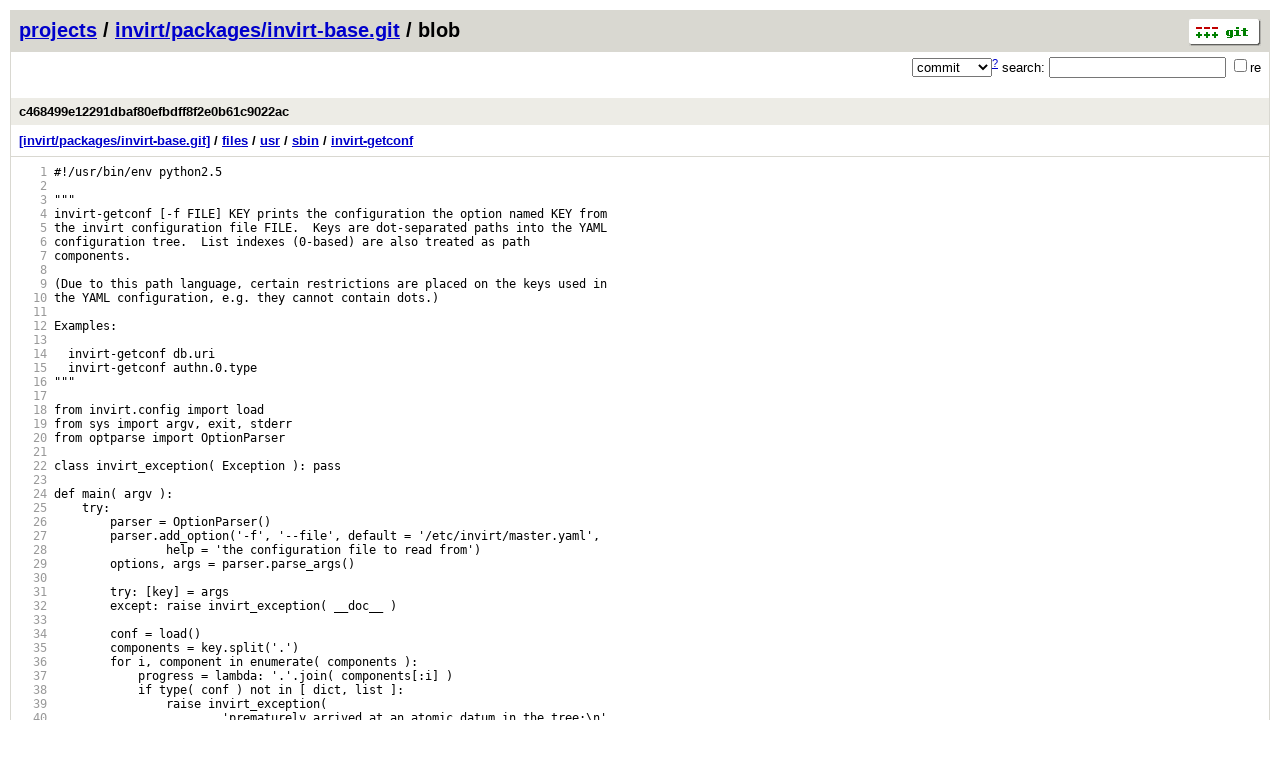

--- FILE ---
content_type: application/xhtml+xml; charset=utf-8
request_url: http://xvm.mit.edu/gitweb/invirt/packages/invirt-base.git/blob/c468499e12291dbaf80efbdff8f2e0b61c9022ac?f=files/usr/sbin/invirt-getconf
body_size: 19803
content:
<?xml version="1.0" encoding="utf-8"?>
<!DOCTYPE html PUBLIC "-//W3C//DTD XHTML 1.0 Strict//EN" "http://www.w3.org/TR/xhtml1/DTD/xhtml1-strict.dtd">
<html xmlns="http://www.w3.org/1999/xhtml" xml:lang="en-US" lang="en-US">
<!-- git web interface version 1.7.9.5, (C) 2005-2006, Kay Sievers <kay.sievers@vrfy.org>, Christian Gierke -->
<!-- git core binaries version 1.7.9.5 -->
<head>
<meta http-equiv="content-type" content="application/xhtml+xml; charset=utf-8"/>
<meta name="generator" content="gitweb/1.7.9.5 git/1.7.9.5"/>
<meta name="robots" content="index, nofollow"/>
<title>xvm.mit.edu Git - invirt/packages/invirt-base.git/blob - files/usr/sbin/invirt-getconf</title>
<base href="http://xvm.mit.edu/gitweb" />
<link rel="stylesheet" type="text/css" href="gitweb.css"/>
<link rel="alternate" title="invirt/packages/invirt-base.git - history of files/usr/sbin/invirt-getconf - RSS feed" href="/gitweb/invirt/packages/invirt-base.git/rss?f=files/usr/sbin/invirt-getconf" type="application/rss+xml" />
<link rel="alternate" title="invirt/packages/invirt-base.git - history of files/usr/sbin/invirt-getconf - RSS feed (no merges)" href="/gitweb/invirt/packages/invirt-base.git/rss?f=files/usr/sbin/invirt-getconf;opt=--no-merges" type="application/rss+xml" />
<link rel="alternate" title="invirt/packages/invirt-base.git - history of files/usr/sbin/invirt-getconf - Atom feed" href="/gitweb/invirt/packages/invirt-base.git/atom?f=files/usr/sbin/invirt-getconf;opt=--no-merges" type="application/atom+xml" />
<link rel="alternate" title="invirt/packages/invirt-base.git - history of files/usr/sbin/invirt-getconf - Atom feed (no merges)" href="/gitweb/invirt/packages/invirt-base.git/atom?f=files/usr/sbin/invirt-getconf;opt=--no-merges" type="application/atom+xml" />
<link rel="shortcut icon" href="git-favicon.png" type="image/png" />
</head>
<body>
<div class="page_header">
<a title="git homepage" href="http://git-scm.com/"><img class="logo" height="27" src="git-logo.png" alt="git" width="72" /></a><a href="/gitweb">projects</a> / <a href="/gitweb/invirt/packages/invirt-base.git">invirt/packages/invirt-base.git</a> / blob
</div>
<form method="get" action="/gitweb/invirt/packages/invirt-base.git" enctype="application/x-www-form-urlencoded">
<div class="search">
<input name="a" type="hidden" value="search" />
<input name="h" type="hidden" value="c468499e12291dbaf80efbdff8f2e0b61c9022ac" />
<select name="st" >
<option selected="selected" value="commit">commit</option>
<option value="grep">grep</option>
<option value="author">author</option>
<option value="committer">committer</option>
<option value="pickaxe">pickaxe</option>
</select><sup><a href="/gitweb/invirt/packages/invirt-base.git/search_help">?</a></sup> search:
<input type="text" name="s"  />
<span title="Extended regular expression"><label><input type="checkbox" name="sr" value="1" />re</label></span></div>
</form>
<div class="page_nav">
<br/><br/></div>
<div class="title">c468499e12291dbaf80efbdff8f2e0b61c9022ac</div>
<div class="page_path"><a title="tree root" href="/gitweb/invirt/packages/invirt-base.git/tree">[invirt/packages/invirt-base.git]</a> / <a title="files" href="/gitweb/invirt/packages/invirt-base.git/tree?f=files">files</a> / <a title="files/usr" href="/gitweb/invirt/packages/invirt-base.git/tree?f=files/usr">usr</a> / <a title="files/usr/sbin" href="/gitweb/invirt/packages/invirt-base.git/tree?f=files/usr/sbin">sbin</a> / <a title="files/usr/sbin/invirt-getconf" href="/gitweb/invirt/packages/invirt-base.git/blob_plain?f=files/usr/sbin/invirt-getconf">invirt-getconf</a><br/></div>
<div class="page_body">
<div class="pre"><a id="l1" href="/gitweb/invirt/packages/invirt-base.git/blob/c468499e12291dbaf80efbdff8f2e0b61c9022ac?f=files/usr/sbin/invirt-getconf#l1" class="linenr">   1</a> #!/usr/bin/env&nbsp;python2.5</div>
<div class="pre"><a id="l2" href="/gitweb/invirt/packages/invirt-base.git/blob/c468499e12291dbaf80efbdff8f2e0b61c9022ac?f=files/usr/sbin/invirt-getconf#l2" class="linenr">   2</a> </div>
<div class="pre"><a id="l3" href="/gitweb/invirt/packages/invirt-base.git/blob/c468499e12291dbaf80efbdff8f2e0b61c9022ac?f=files/usr/sbin/invirt-getconf#l3" class="linenr">   3</a> &quot;&quot;&quot;</div>
<div class="pre"><a id="l4" href="/gitweb/invirt/packages/invirt-base.git/blob/c468499e12291dbaf80efbdff8f2e0b61c9022ac?f=files/usr/sbin/invirt-getconf#l4" class="linenr">   4</a> invirt-getconf&nbsp;[-f&nbsp;FILE]&nbsp;KEY&nbsp;prints&nbsp;the&nbsp;configuration&nbsp;the&nbsp;option&nbsp;named&nbsp;KEY&nbsp;from</div>
<div class="pre"><a id="l5" href="/gitweb/invirt/packages/invirt-base.git/blob/c468499e12291dbaf80efbdff8f2e0b61c9022ac?f=files/usr/sbin/invirt-getconf#l5" class="linenr">   5</a> the&nbsp;invirt&nbsp;configuration&nbsp;file&nbsp;FILE.&nbsp;&nbsp;Keys&nbsp;are&nbsp;dot-separated&nbsp;paths&nbsp;into&nbsp;the&nbsp;YAML</div>
<div class="pre"><a id="l6" href="/gitweb/invirt/packages/invirt-base.git/blob/c468499e12291dbaf80efbdff8f2e0b61c9022ac?f=files/usr/sbin/invirt-getconf#l6" class="linenr">   6</a> configuration&nbsp;tree.&nbsp;&nbsp;List&nbsp;indexes&nbsp;(0-based)&nbsp;are&nbsp;also&nbsp;treated&nbsp;as&nbsp;path</div>
<div class="pre"><a id="l7" href="/gitweb/invirt/packages/invirt-base.git/blob/c468499e12291dbaf80efbdff8f2e0b61c9022ac?f=files/usr/sbin/invirt-getconf#l7" class="linenr">   7</a> components.</div>
<div class="pre"><a id="l8" href="/gitweb/invirt/packages/invirt-base.git/blob/c468499e12291dbaf80efbdff8f2e0b61c9022ac?f=files/usr/sbin/invirt-getconf#l8" class="linenr">   8</a> </div>
<div class="pre"><a id="l9" href="/gitweb/invirt/packages/invirt-base.git/blob/c468499e12291dbaf80efbdff8f2e0b61c9022ac?f=files/usr/sbin/invirt-getconf#l9" class="linenr">   9</a> (Due&nbsp;to&nbsp;this&nbsp;path&nbsp;language,&nbsp;certain&nbsp;restrictions&nbsp;are&nbsp;placed&nbsp;on&nbsp;the&nbsp;keys&nbsp;used&nbsp;in</div>
<div class="pre"><a id="l10" href="/gitweb/invirt/packages/invirt-base.git/blob/c468499e12291dbaf80efbdff8f2e0b61c9022ac?f=files/usr/sbin/invirt-getconf#l10" class="linenr">  10</a> the&nbsp;YAML&nbsp;configuration,&nbsp;e.g.&nbsp;they&nbsp;cannot&nbsp;contain&nbsp;dots.)</div>
<div class="pre"><a id="l11" href="/gitweb/invirt/packages/invirt-base.git/blob/c468499e12291dbaf80efbdff8f2e0b61c9022ac?f=files/usr/sbin/invirt-getconf#l11" class="linenr">  11</a> </div>
<div class="pre"><a id="l12" href="/gitweb/invirt/packages/invirt-base.git/blob/c468499e12291dbaf80efbdff8f2e0b61c9022ac?f=files/usr/sbin/invirt-getconf#l12" class="linenr">  12</a> Examples:</div>
<div class="pre"><a id="l13" href="/gitweb/invirt/packages/invirt-base.git/blob/c468499e12291dbaf80efbdff8f2e0b61c9022ac?f=files/usr/sbin/invirt-getconf#l13" class="linenr">  13</a> </div>
<div class="pre"><a id="l14" href="/gitweb/invirt/packages/invirt-base.git/blob/c468499e12291dbaf80efbdff8f2e0b61c9022ac?f=files/usr/sbin/invirt-getconf#l14" class="linenr">  14</a> &nbsp;&nbsp;invirt-getconf&nbsp;db.uri</div>
<div class="pre"><a id="l15" href="/gitweb/invirt/packages/invirt-base.git/blob/c468499e12291dbaf80efbdff8f2e0b61c9022ac?f=files/usr/sbin/invirt-getconf#l15" class="linenr">  15</a> &nbsp;&nbsp;invirt-getconf&nbsp;authn.0.type</div>
<div class="pre"><a id="l16" href="/gitweb/invirt/packages/invirt-base.git/blob/c468499e12291dbaf80efbdff8f2e0b61c9022ac?f=files/usr/sbin/invirt-getconf#l16" class="linenr">  16</a> &quot;&quot;&quot;</div>
<div class="pre"><a id="l17" href="/gitweb/invirt/packages/invirt-base.git/blob/c468499e12291dbaf80efbdff8f2e0b61c9022ac?f=files/usr/sbin/invirt-getconf#l17" class="linenr">  17</a> </div>
<div class="pre"><a id="l18" href="/gitweb/invirt/packages/invirt-base.git/blob/c468499e12291dbaf80efbdff8f2e0b61c9022ac?f=files/usr/sbin/invirt-getconf#l18" class="linenr">  18</a> from&nbsp;invirt.config&nbsp;import&nbsp;load</div>
<div class="pre"><a id="l19" href="/gitweb/invirt/packages/invirt-base.git/blob/c468499e12291dbaf80efbdff8f2e0b61c9022ac?f=files/usr/sbin/invirt-getconf#l19" class="linenr">  19</a> from&nbsp;sys&nbsp;import&nbsp;argv,&nbsp;exit,&nbsp;stderr</div>
<div class="pre"><a id="l20" href="/gitweb/invirt/packages/invirt-base.git/blob/c468499e12291dbaf80efbdff8f2e0b61c9022ac?f=files/usr/sbin/invirt-getconf#l20" class="linenr">  20</a> from&nbsp;optparse&nbsp;import&nbsp;OptionParser</div>
<div class="pre"><a id="l21" href="/gitweb/invirt/packages/invirt-base.git/blob/c468499e12291dbaf80efbdff8f2e0b61c9022ac?f=files/usr/sbin/invirt-getconf#l21" class="linenr">  21</a> </div>
<div class="pre"><a id="l22" href="/gitweb/invirt/packages/invirt-base.git/blob/c468499e12291dbaf80efbdff8f2e0b61c9022ac?f=files/usr/sbin/invirt-getconf#l22" class="linenr">  22</a> class&nbsp;invirt_exception(&nbsp;Exception&nbsp;):&nbsp;pass</div>
<div class="pre"><a id="l23" href="/gitweb/invirt/packages/invirt-base.git/blob/c468499e12291dbaf80efbdff8f2e0b61c9022ac?f=files/usr/sbin/invirt-getconf#l23" class="linenr">  23</a> </div>
<div class="pre"><a id="l24" href="/gitweb/invirt/packages/invirt-base.git/blob/c468499e12291dbaf80efbdff8f2e0b61c9022ac?f=files/usr/sbin/invirt-getconf#l24" class="linenr">  24</a> def&nbsp;main(&nbsp;argv&nbsp;):</div>
<div class="pre"><a id="l25" href="/gitweb/invirt/packages/invirt-base.git/blob/c468499e12291dbaf80efbdff8f2e0b61c9022ac?f=files/usr/sbin/invirt-getconf#l25" class="linenr">  25</a> &nbsp;&nbsp;&nbsp;&nbsp;try:</div>
<div class="pre"><a id="l26" href="/gitweb/invirt/packages/invirt-base.git/blob/c468499e12291dbaf80efbdff8f2e0b61c9022ac?f=files/usr/sbin/invirt-getconf#l26" class="linenr">  26</a> &nbsp;&nbsp;&nbsp;&nbsp;&nbsp;&nbsp;&nbsp;&nbsp;parser&nbsp;=&nbsp;OptionParser()</div>
<div class="pre"><a id="l27" href="/gitweb/invirt/packages/invirt-base.git/blob/c468499e12291dbaf80efbdff8f2e0b61c9022ac?f=files/usr/sbin/invirt-getconf#l27" class="linenr">  27</a> &nbsp;&nbsp;&nbsp;&nbsp;&nbsp;&nbsp;&nbsp;&nbsp;parser.add_option('-f',&nbsp;'--file',&nbsp;default&nbsp;=&nbsp;'/etc/invirt/master.yaml',</div>
<div class="pre"><a id="l28" href="/gitweb/invirt/packages/invirt-base.git/blob/c468499e12291dbaf80efbdff8f2e0b61c9022ac?f=files/usr/sbin/invirt-getconf#l28" class="linenr">  28</a> &nbsp;&nbsp;&nbsp;&nbsp;&nbsp;&nbsp;&nbsp;&nbsp;&nbsp;&nbsp;&nbsp;&nbsp;&nbsp;&nbsp;&nbsp;&nbsp;help&nbsp;=&nbsp;'the&nbsp;configuration&nbsp;file&nbsp;to&nbsp;read&nbsp;from')</div>
<div class="pre"><a id="l29" href="/gitweb/invirt/packages/invirt-base.git/blob/c468499e12291dbaf80efbdff8f2e0b61c9022ac?f=files/usr/sbin/invirt-getconf#l29" class="linenr">  29</a> &nbsp;&nbsp;&nbsp;&nbsp;&nbsp;&nbsp;&nbsp;&nbsp;options,&nbsp;args&nbsp;=&nbsp;parser.parse_args()</div>
<div class="pre"><a id="l30" href="/gitweb/invirt/packages/invirt-base.git/blob/c468499e12291dbaf80efbdff8f2e0b61c9022ac?f=files/usr/sbin/invirt-getconf#l30" class="linenr">  30</a> </div>
<div class="pre"><a id="l31" href="/gitweb/invirt/packages/invirt-base.git/blob/c468499e12291dbaf80efbdff8f2e0b61c9022ac?f=files/usr/sbin/invirt-getconf#l31" class="linenr">  31</a> &nbsp;&nbsp;&nbsp;&nbsp;&nbsp;&nbsp;&nbsp;&nbsp;try:&nbsp;[key]&nbsp;=&nbsp;args</div>
<div class="pre"><a id="l32" href="/gitweb/invirt/packages/invirt-base.git/blob/c468499e12291dbaf80efbdff8f2e0b61c9022ac?f=files/usr/sbin/invirt-getconf#l32" class="linenr">  32</a> &nbsp;&nbsp;&nbsp;&nbsp;&nbsp;&nbsp;&nbsp;&nbsp;except:&nbsp;raise&nbsp;invirt_exception(&nbsp;__doc__&nbsp;)</div>
<div class="pre"><a id="l33" href="/gitweb/invirt/packages/invirt-base.git/blob/c468499e12291dbaf80efbdff8f2e0b61c9022ac?f=files/usr/sbin/invirt-getconf#l33" class="linenr">  33</a> </div>
<div class="pre"><a id="l34" href="/gitweb/invirt/packages/invirt-base.git/blob/c468499e12291dbaf80efbdff8f2e0b61c9022ac?f=files/usr/sbin/invirt-getconf#l34" class="linenr">  34</a> &nbsp;&nbsp;&nbsp;&nbsp;&nbsp;&nbsp;&nbsp;&nbsp;conf&nbsp;=&nbsp;load()</div>
<div class="pre"><a id="l35" href="/gitweb/invirt/packages/invirt-base.git/blob/c468499e12291dbaf80efbdff8f2e0b61c9022ac?f=files/usr/sbin/invirt-getconf#l35" class="linenr">  35</a> &nbsp;&nbsp;&nbsp;&nbsp;&nbsp;&nbsp;&nbsp;&nbsp;components&nbsp;=&nbsp;key.split('.')</div>
<div class="pre"><a id="l36" href="/gitweb/invirt/packages/invirt-base.git/blob/c468499e12291dbaf80efbdff8f2e0b61c9022ac?f=files/usr/sbin/invirt-getconf#l36" class="linenr">  36</a> &nbsp;&nbsp;&nbsp;&nbsp;&nbsp;&nbsp;&nbsp;&nbsp;for&nbsp;i,&nbsp;component&nbsp;in&nbsp;enumerate(&nbsp;components&nbsp;):</div>
<div class="pre"><a id="l37" href="/gitweb/invirt/packages/invirt-base.git/blob/c468499e12291dbaf80efbdff8f2e0b61c9022ac?f=files/usr/sbin/invirt-getconf#l37" class="linenr">  37</a> &nbsp;&nbsp;&nbsp;&nbsp;&nbsp;&nbsp;&nbsp;&nbsp;&nbsp;&nbsp;&nbsp;&nbsp;progress&nbsp;=&nbsp;lambda:&nbsp;'.'.join(&nbsp;components[:i]&nbsp;)</div>
<div class="pre"><a id="l38" href="/gitweb/invirt/packages/invirt-base.git/blob/c468499e12291dbaf80efbdff8f2e0b61c9022ac?f=files/usr/sbin/invirt-getconf#l38" class="linenr">  38</a> &nbsp;&nbsp;&nbsp;&nbsp;&nbsp;&nbsp;&nbsp;&nbsp;&nbsp;&nbsp;&nbsp;&nbsp;if&nbsp;type(&nbsp;conf&nbsp;)&nbsp;not&nbsp;in&nbsp;[&nbsp;dict,&nbsp;list&nbsp;]:</div>
<div class="pre"><a id="l39" href="/gitweb/invirt/packages/invirt-base.git/blob/c468499e12291dbaf80efbdff8f2e0b61c9022ac?f=files/usr/sbin/invirt-getconf#l39" class="linenr">  39</a> &nbsp;&nbsp;&nbsp;&nbsp;&nbsp;&nbsp;&nbsp;&nbsp;&nbsp;&nbsp;&nbsp;&nbsp;&nbsp;&nbsp;&nbsp;&nbsp;raise&nbsp;invirt_exception(</div>
<div class="pre"><a id="l40" href="/gitweb/invirt/packages/invirt-base.git/blob/c468499e12291dbaf80efbdff8f2e0b61c9022ac?f=files/usr/sbin/invirt-getconf#l40" class="linenr">  40</a> &nbsp;&nbsp;&nbsp;&nbsp;&nbsp;&nbsp;&nbsp;&nbsp;&nbsp;&nbsp;&nbsp;&nbsp;&nbsp;&nbsp;&nbsp;&nbsp;&nbsp;&nbsp;&nbsp;&nbsp;&nbsp;&nbsp;&nbsp;&nbsp;'prematurely&nbsp;arrived&nbsp;at&nbsp;an&nbsp;atomic&nbsp;datum&nbsp;in&nbsp;the&nbsp;tree:\n'</div>
<div class="pre"><a id="l41" href="/gitweb/invirt/packages/invirt-base.git/blob/c468499e12291dbaf80efbdff8f2e0b61c9022ac?f=files/usr/sbin/invirt-getconf#l41" class="linenr">  41</a> &nbsp;&nbsp;&nbsp;&nbsp;&nbsp;&nbsp;&nbsp;&nbsp;&nbsp;&nbsp;&nbsp;&nbsp;&nbsp;&nbsp;&nbsp;&nbsp;&nbsp;&nbsp;&nbsp;&nbsp;&nbsp;&nbsp;&nbsp;&nbsp;'%s&nbsp;has&nbsp;no&nbsp;children'&nbsp;%&nbsp;progress()&nbsp;)</div>
<div class="pre"><a id="l42" href="/gitweb/invirt/packages/invirt-base.git/blob/c468499e12291dbaf80efbdff8f2e0b61c9022ac?f=files/usr/sbin/invirt-getconf#l42" class="linenr">  42</a> &nbsp;&nbsp;&nbsp;&nbsp;&nbsp;&nbsp;&nbsp;&nbsp;&nbsp;&nbsp;&nbsp;&nbsp;if&nbsp;type(&nbsp;conf&nbsp;)&nbsp;==&nbsp;list:</div>
<div class="pre"><a id="l43" href="/gitweb/invirt/packages/invirt-base.git/blob/c468499e12291dbaf80efbdff8f2e0b61c9022ac?f=files/usr/sbin/invirt-getconf#l43" class="linenr">  43</a> &nbsp;&nbsp;&nbsp;&nbsp;&nbsp;&nbsp;&nbsp;&nbsp;&nbsp;&nbsp;&nbsp;&nbsp;&nbsp;&nbsp;&nbsp;&nbsp;try:&nbsp;component&nbsp;=&nbsp;int(&nbsp;component&nbsp;)</div>
<div class="pre"><a id="l44" href="/gitweb/invirt/packages/invirt-base.git/blob/c468499e12291dbaf80efbdff8f2e0b61c9022ac?f=files/usr/sbin/invirt-getconf#l44" class="linenr">  44</a> &nbsp;&nbsp;&nbsp;&nbsp;&nbsp;&nbsp;&nbsp;&nbsp;&nbsp;&nbsp;&nbsp;&nbsp;&nbsp;&nbsp;&nbsp;&nbsp;except:&nbsp;raise&nbsp;invirt_exception(</div>
<div class="pre"><a id="l45" href="/gitweb/invirt/packages/invirt-base.git/blob/c468499e12291dbaf80efbdff8f2e0b61c9022ac?f=files/usr/sbin/invirt-getconf#l45" class="linenr">  45</a> &nbsp;&nbsp;&nbsp;&nbsp;&nbsp;&nbsp;&nbsp;&nbsp;&nbsp;&nbsp;&nbsp;&nbsp;&nbsp;&nbsp;&nbsp;&nbsp;&nbsp;&nbsp;&nbsp;&nbsp;&nbsp;&nbsp;&nbsp;&nbsp;'%s&nbsp;is&nbsp;a&nbsp;list,&nbsp;requires&nbsp;an&nbsp;integral&nbsp;path&nbsp;component&nbsp;'</div>
<div class="pre"><a id="l46" href="/gitweb/invirt/packages/invirt-base.git/blob/c468499e12291dbaf80efbdff8f2e0b61c9022ac?f=files/usr/sbin/invirt-getconf#l46" class="linenr">  46</a> &nbsp;&nbsp;&nbsp;&nbsp;&nbsp;&nbsp;&nbsp;&nbsp;&nbsp;&nbsp;&nbsp;&nbsp;&nbsp;&nbsp;&nbsp;&nbsp;&nbsp;&nbsp;&nbsp;&nbsp;&nbsp;&nbsp;&nbsp;&nbsp;'but&nbsp;got&nbsp;&quot;%s&quot;'&nbsp;%&nbsp;(&nbsp;progress(),&nbsp;component&nbsp;)&nbsp;)</div>
<div class="pre"><a id="l47" href="/gitweb/invirt/packages/invirt-base.git/blob/c468499e12291dbaf80efbdff8f2e0b61c9022ac?f=files/usr/sbin/invirt-getconf#l47" class="linenr">  47</a> &nbsp;&nbsp;&nbsp;&nbsp;&nbsp;&nbsp;&nbsp;&nbsp;&nbsp;&nbsp;&nbsp;&nbsp;try:&nbsp;conf&nbsp;=&nbsp;conf[&nbsp;component&nbsp;]</div>
<div class="pre"><a id="l48" href="/gitweb/invirt/packages/invirt-base.git/blob/c468499e12291dbaf80efbdff8f2e0b61c9022ac?f=files/usr/sbin/invirt-getconf#l48" class="linenr">  48</a> &nbsp;&nbsp;&nbsp;&nbsp;&nbsp;&nbsp;&nbsp;&nbsp;&nbsp;&nbsp;&nbsp;&nbsp;except&nbsp;KeyError:&nbsp;raise&nbsp;invirt_exception(</div>
<div class="pre"><a id="l49" href="/gitweb/invirt/packages/invirt-base.git/blob/c468499e12291dbaf80efbdff8f2e0b61c9022ac?f=files/usr/sbin/invirt-getconf#l49" class="linenr">  49</a> &nbsp;&nbsp;&nbsp;&nbsp;&nbsp;&nbsp;&nbsp;&nbsp;&nbsp;&nbsp;&nbsp;&nbsp;&nbsp;&nbsp;&nbsp;&nbsp;&nbsp;&nbsp;&nbsp;&nbsp;'&quot;%s&quot;&nbsp;not&nbsp;in&nbsp;&quot;%s&quot;'&nbsp;%&nbsp;(&nbsp;component,&nbsp;progress()&nbsp;)&nbsp;)</div>
<div class="pre"><a id="l50" href="/gitweb/invirt/packages/invirt-base.git/blob/c468499e12291dbaf80efbdff8f2e0b61c9022ac?f=files/usr/sbin/invirt-getconf#l50" class="linenr">  50</a> &nbsp;&nbsp;&nbsp;&nbsp;&nbsp;&nbsp;&nbsp;&nbsp;print&nbsp;conf</div>
<div class="pre"><a id="l51" href="/gitweb/invirt/packages/invirt-base.git/blob/c468499e12291dbaf80efbdff8f2e0b61c9022ac?f=files/usr/sbin/invirt-getconf#l51" class="linenr">  51</a> &nbsp;&nbsp;&nbsp;&nbsp;except&nbsp;invirt_exception,&nbsp;ex:</div>
<div class="pre"><a id="l52" href="/gitweb/invirt/packages/invirt-base.git/blob/c468499e12291dbaf80efbdff8f2e0b61c9022ac?f=files/usr/sbin/invirt-getconf#l52" class="linenr">  52</a> &nbsp;&nbsp;&nbsp;&nbsp;&nbsp;&nbsp;&nbsp;&nbsp;print&nbsp;&gt;&gt;&nbsp;stderr,&nbsp;ex</div>
<div class="pre"><a id="l53" href="/gitweb/invirt/packages/invirt-base.git/blob/c468499e12291dbaf80efbdff8f2e0b61c9022ac?f=files/usr/sbin/invirt-getconf#l53" class="linenr">  53</a> &nbsp;&nbsp;&nbsp;&nbsp;&nbsp;&nbsp;&nbsp;&nbsp;return&nbsp;1</div>
<div class="pre"><a id="l54" href="/gitweb/invirt/packages/invirt-base.git/blob/c468499e12291dbaf80efbdff8f2e0b61c9022ac?f=files/usr/sbin/invirt-getconf#l54" class="linenr">  54</a> </div>
<div class="pre"><a id="l55" href="/gitweb/invirt/packages/invirt-base.git/blob/c468499e12291dbaf80efbdff8f2e0b61c9022ac?f=files/usr/sbin/invirt-getconf#l55" class="linenr">  55</a> if&nbsp;__name__&nbsp;==&nbsp;'__main__':&nbsp;exit(&nbsp;main(&nbsp;argv&nbsp;)&nbsp;)</div>
<div class="pre"><a id="l56" href="/gitweb/invirt/packages/invirt-base.git/blob/c468499e12291dbaf80efbdff8f2e0b61c9022ac?f=files/usr/sbin/invirt-getconf#l56" class="linenr">  56</a> </div>
<div class="pre"><a id="l57" href="/gitweb/invirt/packages/invirt-base.git/blob/c468499e12291dbaf80efbdff8f2e0b61c9022ac?f=files/usr/sbin/invirt-getconf#l57" class="linenr">  57</a> #&nbsp;vim:et:sw=4:ts=4</div>
</div><div class="page_footer">
<div class="page_footer_text">Unnamed repository; edit this file 'description' to name the repository.</div>
<a class="rss_logo" title="history of files/usr/sbin/invirt-getconf RSS feed" href="/gitweb/invirt/packages/invirt-base.git/rss?f=files/usr/sbin/invirt-getconf">RSS</a>
<a class="rss_logo" title="history of files/usr/sbin/invirt-getconf Atom feed" href="/gitweb/invirt/packages/invirt-base.git/atom?f=files/usr/sbin/invirt-getconf">Atom</a>
</div>
<script type="text/javascript" src="gitweb.js"></script>
<script type="text/javascript">
window.onload = function () {
	var tz_cookie = { name: 'gitweb_tz', expires: 14, path: '/' };
	onloadTZSetup('local', tz_cookie, 'datetime');
};
</script>
</body>
</html>